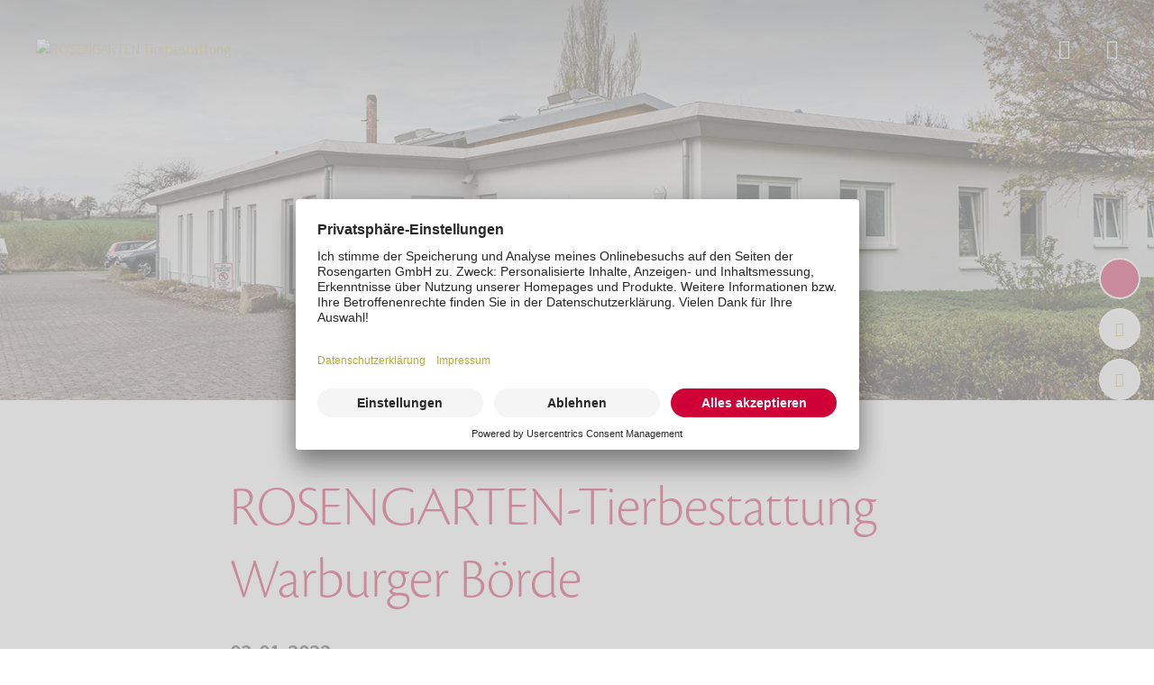

--- FILE ---
content_type: text/html; charset=utf-8
request_url: https://www.tierbestattung-karlsruhe.de/ueber-uns/aktuelles/detail/rosengarten-tierbestattung-warburger-boerde/
body_size: 10787
content:
<!DOCTYPE html>
<html dir="ltr" lang="de">
<head>

<meta charset="utf-8">
<!-- 
	This website is powered by TYPO3 - inspiring people to share!
	TYPO3 is a free open source Content Management Framework initially created by Kasper Skaarhoj and licensed under GNU/GPL.
	TYPO3 is copyright 1998-2026 of Kasper Skaarhoj. Extensions are copyright of their respective owners.
	Information and contribution at https://typo3.org/
-->


<link rel="shortcut icon" href="/typo3conf/ext/rosengarten/Resources/Public/Images/favicon/favicon.ico" type="image/vnd.microsoft.icon">
<title>ROSENGARTEN-Tierbestattung Warburger Börde</title>
<meta name="generator" content="TYPO3 CMS" />
<meta name="description" content="Würdevolle Tierbestattung in der Warburger-Börde. Der Weg über die Regenbogenbrücke nun auch in Peckelsheim bei Willebadessen möglich." />
<meta name="viewport" content="width=device-width, user-scalable=no, initial-scale=1.0" />
<meta property="og:title" content="ROSENGARTEN-Tierbestattung Warburger Börde" />
<meta property="og:type" content="article" />
<meta property="og:url" content="https://www.tierbestattung-karlsruhe.de/ueber-uns/aktuelles/detail/rosengarten-tierbestattung-warburger-boerde/" />
<meta property="og:image" content="https://cdn.rosengarten-tierbestattung.de/_processed_/4/0/csm_Rosengarten-Kleintierkrematorium-Warburger-Boerde-Aussenansicht-Gebaeude_8fa2739bef.jpg" />
<meta property="og:image:width" content="1200" />
<meta property="og:image:height" content="417" />
<meta property="og:description" content="Würdevolle Tierbestattung in der Warburger-Börde. Der Weg über die Regenbogenbrücke nun auch in Peckelsheim bei Willebadessen möglich." />
<meta name="twitter:card" content="summary" />
<meta name="facebook-domain-verification" content="b21oegbo20rhf4za5n6yadr10rqgzw" />
<meta name="p:domain_verify" content="47e6ab639038756574773fbfc7a7544c" />


<link rel="stylesheet" type="text/css" href="/typo3temp/assets/compressed/merged-d59446192a644e69eb5342229a167499-acfdb1fa76edcf0552c10724d28f5732.css?1768614893" media="all">




<script src="/typo3temp/assets/compressed/merged-80b44c5159de6a1ec6e3a8e3ca7bbbae-784c253851a635a76e3f9e525e16d450.js?1766479063"></script>

<script type="application/ld+json">{
  "@context": "https://schema.org",
  "@type": "LocalBusiness",
  "name": "ROSENGARTEN-Tierbestattung - Karlsruhe",
  "image": "https://cdn.rosengarten-tierbestattung.de/filialen/ROSENGARTEN-Tierbestattung-Filiale-Karlsruhe.jpg",
  "@id": "https://www.tierbestattung-karlsruhe.de",
  "url": "https://www.tierbestattung-karlsruhe.de",
  "telephone": "0721 564221",
  "address": {
    "@type": "PostalAddress",
    "streetAddress": "Litzenhardtstraße 36",
    "addressLocality": "Karlsruhe",
    "addressRegion": "Baden-Württemberg",
    "postalCode": "76135",
    "addressCountry": "DE"
  },
  "geo": {
    "@type": "GeoCoordinates",
    "latitude": 48.989,
    "longitude": 8.38202
  },
  "openingHoursSpecification": [
    {
      "@type": "OpeningHoursSpecification",
      "dayOfWeek": [
        "Monday",
        "Tuesday",
        "Wednesday",
        "Thursday",
        "Friday"
      ],
      "opens": "08:00",
      "closes": "21:00"
    },
    {
      "@type": "OpeningHoursSpecification",
      "dayOfWeek": [
        "Saturday",
        "Sunday"
      ],
      "opens": "08:00",
      "closes": "20:00"
    }
  ],
  "sameAs": [
    "https://www.facebook.com/RosengartenTierbestattung",
    "https://www.instagram.com/rosengarten_tierbestattung/",
    "https://www.youtube.com/channel/UCxbLk4T5bRUDpmT5NrdnXtg"
  ]
}</script>
<script type="application/ld+json">{
  "@context": "https://schema.org",
  "@type": "BreadcrumbList",
  "itemListElement": [
    {
      "@type": "ListItem",
      "position": 1,
      "name": "Start",
      "item": "https://www.tierbestattung-karlsruhe.de/"
    },
    {
      "@type": "ListItem",
      "position": 2,
      "name": "Über uns",
      "item": "https://www.tierbestattung-karlsruhe.de/ueber-uns/"
    },
    {
      "@type": "ListItem",
      "position": 3,
      "name": "Aktuelles",
      "item": "https://www.tierbestattung-karlsruhe.de/ueber-uns/aktuelles/"
    },
    {
      "@type": "ListItem",
      "position": 4,
      "name": "ROSENGARTEN-Tierbestattung Warburger Börde",
      "item": "https://www.tierbestattung-karlsruhe.de/ueber-uns/aktuelles/detail/rosengarten-tierbestattung-warburger-boerde/"
    }
  ]
}</script>

  <script type="text/javascript">
    // create dataLayer
    window.dataLayer = window.dataLayer || [];
    function gtag() {
        dataLayer.push(arguments);
    }

    // set „denied" as default for both ad and analytics storage, as well as ad_user_data and ad_personalization,
    gtag("consent", "default", {
        ad_user_data: "denied",
        ad_personalization: "denied",
        ad_storage: "denied",
        analytics_storage: "denied",
        wait_for_update: 2000 // milliseconds to wait for update
    });

    // Enable ads data redaction by default [optional]
    gtag("set", "ads_data_redaction", true);
</script>

<script type="text/javascript">
    // Google Tag Manager
    (function(w, d, s, l, i) {
        w[l] = w[l] || [];
        w[l].push({
            'gtm.start': new Date().getTime(),
            event: 'gtm.js'
        });
        var f = d.getElementsByTagName(s)[0],
            j = d.createElement(s),
            dl = l != 'dataLayer' ? '&l=' + l : '';
        j.async = true;
        j.src =
            'https://www.googletagmanager.com/gtm.js?id=' + i + dl;
        f.parentNode.insertBefore(j, f);
    })(window, document, 'script', 'dataLayer', 'GTM-WSX8ZP4'); //replace GTM-XXXXXX with Google Tag Manager ID
</script>            <link rel="preconnect" href="//app.usercentrics.eu">
            <link rel="preconnect" href="//api.usercentrics.eu">
            <link rel="preconnect" href="//privacy-proxy.usercentrics.eu">
            <link rel="preload" href="//app.usercentrics.eu/browser-ui/latest/loader.js" as="script">
            <link rel="preload" href="https://privacy-proxy.usercentrics.eu/latest/uc-block.bundle.js" as="script">
            <script id="usercentrics-cmp" src="https://app.usercentrics.eu/browser-ui/latest/loader.js" data-settings-id="SQJPFLBGsmRypX" data-language="de" async></script>
            <script type="application/javascript" src="https://privacy-proxy.usercentrics.eu/latest/uc-block.bundle.js"></script>            <script type="application/javascript" src="/typo3conf/ext/rosengarten/Resources/Public/JavaScript/usercentrics.min.js"></script>        <!-- Google Tag Manager -->
        <script type="application/javascript">(function(w,d,s,l,i){w[l]=w[l]||[];w[l].push({'gtm.start':
        new Date().getTime(),event:'gtm.js'});var f=d.getElementsByTagName(s)[0],
        j=d.createElement(s),dl=l!='dataLayer'?'&l='+l:'';j.async=true;j.src=
        'https://www.googletagmanager.com/gtm.js?id='+i+dl;f.parentNode.insertBefore(j,f);
        })(window,document,'script','dataLayer','GTM-WSX8ZP4');</script>
        <script>
            window.dataLayer = window.dataLayer || [];
            function gtag(){dataLayer.push(arguments);}
        </script>
        <!-- End Google Tag Manager -->            <link rel="icon" type="image/png" href="/typo3conf/ext/rosengarten/Resources/Public/Images/favicon/favicon-96x96.png" sizes="96x96" />
            <link rel="icon" type="image/svg+xml" href="/typo3conf/ext/rosengarten/Resources/Public/Images/favicon/favicon.svg" />
            <link rel="shortcut icon" href="/typo3conf/ext/rosengarten/Resources/Public/Images/favicon/favicon.ico" />
            <link rel="apple-touch-icon" sizes="180x180" href="/typo3conf/ext/rosengarten/Resources/Public/Images/favicon/apple-touch-icon.png" />
            <meta name="apple-mobile-web-app-title" content="ROSENGARTEN" />
            <link rel="manifest" href="/typo3conf/ext/rosengarten/Resources/Public/Images/favicon/site.webmanifest" />
<link rel="dns-prefetch" href="https://cdn.rosengarten-tierbestattung.de">
<link rel="canonical" href="https://www.tierbestattung-karlsruhe.de/ueber-uns/aktuelles/detail/rosengarten-tierbestattung-warburger-boerde/"/>


</head>
<body class="with-quicklinks">

    
    
        <noscript><iframe src="https://www.googletagmanager.com/ns.html?id=GTM-WSX8ZP4" height="0" width="0" style="display:none;visibility:hidden"></iframe></noscript>
    
    
        <noscript><iframe src="https://www.googletagmanager.com/ns.html?id=GTM-WSX8ZP4" height="0" width="0" style="display:none;visibility:hidden"></iframe></noscript>
    
    
        
    
    <header class="site-header transparent light with-breadcrumbs">
        <div id="navbar" class="navbar">
            <a class="navbar-brand" href="/">
                
                        <img class="logo default" alt="ROSENGARTEN Tierbestattung" src="/typo3conf/ext/rosengarten/Resources/Public/Images/logo-rosengarten-tierbestattung.svg" width="296" height="62" />
                        
                            <img class="logo light" alt="ROSENGARTEN Tierbestattung" src="/typo3conf/ext/rosengarten/Resources/Public/Images/logo-rosengarten-tierbestattung-light.svg" width="296" height="61" />
                        
                    
            </a>
        </div>
        <div id="navbar-controls" class="navbar-controls">
            <button type="button" class="navbar-search-toggler" data-target="#nav-search" aria-controls="nav-search" aria-expanded="false"><span class="icon icon-search"></span></button><button type="button" class="navbar-menu-toggler" type="button" data-target="#nav-main" aria-controls="nav-aside" aria-expanded="false"><span class="icon icon-bars"></span></button>
        </div>
        
            
<nav class="navbar-breadcrumbs" aria-label="breadcrumb">
  <ol class="breadcrumb">
    
      
          <li class="breadcrumb-item">
            <a href="/">Start</a>
          </li>
        
    
      
          <li class="breadcrumb-item">
            <a href="/ueber-uns/">Über uns</a>
          </li>
        
    
      
          <li class="breadcrumb-item">
            <a href="/ueber-uns/aktuelles/">Aktuelles</a>
          </li>
        
    
      
          <li class="breadcrumb-item active" aria-current="page">
            
                <span class="mobile-only">
                  ROSENGARTEN-Tierbestattung Warburger Börde
                </span>
                <span class="desktop-only">
                  ROSENGARTEN-Tierbestattung Warburger Börde
                </span>
              
          </li>
        
    
  </ol>
</nav>


        
    </header>
    
<nav id="nav-main" class="nav-main nav-aside overflow-scroll-gradient">
    <ul class="nav main first-level">
        
            
                    
<li class="nav-item child with-children">
    <a class="nav-link open-next-level">Tierbestattung</a>
    <ul class="nav main sub-level ">
        <li class="nav-item back close-level">
            <a class="nav-link"><span class="icon icon-left"></span>Zurück</a>
        </li>
        <li class="nav-item parent">
            <a href="/tierbestattung/" class="nav-link">
                
                        Tierbestattung
                    
            </a>
        </li>
        
            
                    
<li class="nav-item child with-children">
    <a class="nav-link open-next-level">Kleintierbestattung</a>
    <ul class="nav main sub-level  sub-sub-level">
        <li class="nav-item back close-level">
            <a class="nav-link"><span class="icon icon-left"></span>Zurück</a>
        </li>
        <li class="nav-item parent">
            <a href="/tierbestattung/kleintierbestattung/" class="nav-link">
                
                        Kleintierbestattung
                    
            </a>
        </li>
        
            
                    
    
<li class="nav-item without-children  child">
    
            <a href="/tierbestattung/kleintierbestattung/ablauf/" class="nav-link">Ablauf</a>
        
</li>


                
        
            
                    
    
<li class="nav-item without-children  child">
    
            <a href="/tierbestattung/kleintierbestattung/verbleib-der-asche/" class="nav-link">Verbleib der Asche</a>
        
</li>


                
        
            
                    
    
<li class="nav-item without-children  child">
    
            <a href="/preise/#preise-kleintierbestattung" class="nav-link">Preise</a>
        
</li>


                
        
            
                    
    
<li class="nav-item without-children  child">
    
            <a href="/tierbestattung/kleintierbestattung/kremierungsarten/" class="nav-link">Kremierungsarten</a>
        
</li>


                
        
            
                    
    
<li class="nav-item without-children  child">
    
            <a href="/kremierungsantrag/" class="nav-link">Kremierungsantrag</a>
        
</li>


                
        
    </ul>
</li>


                
        
            
                    
<li class="nav-item child with-children">
    <a class="nav-link open-next-level">Pferdebestattung</a>
    <ul class="nav main sub-level  sub-sub-level">
        <li class="nav-item back close-level">
            <a class="nav-link"><span class="icon icon-left"></span>Zurück</a>
        </li>
        <li class="nav-item parent">
            <a href="/tierbestattung/pferdebestattung/" class="nav-link">
                
                        Pferdebestattung
                    
            </a>
        </li>
        
            
                    
    
<li class="nav-item without-children  child">
    
            <a href="/tierbestattung/pferdebestattung/ablauf/" class="nav-link">Ablauf</a>
        
</li>


                
        
            
                    
    
<li class="nav-item without-children  child">
    
            <a href="/tierbestattung/pferdebestattung/verbleib-der-asche/" class="nav-link">Verbleib der Asche</a>
        
</li>


                
        
            
                    
    
<li class="nav-item without-children  child">
    
            <a href="/preise/#preise-pferdebestattung" class="nav-link">Preise</a>
        
</li>


                
        
            
                    
    
<li class="nav-item without-children  child">
    
            <a href="/tierbestattung/pferdebestattung/kremierungsarten/" class="nav-link">Kremierungsarten</a>
        
</li>


                
        
            
                    
    
<li class="nav-item without-children  child">
    
            <a href="/kremierungsantrag/" class="nav-link">Kremierungsantrag</a>
        
</li>


                
        
    </ul>
</li>


                
        
    </ul>
</li>


                
        
            
                    
    
<li class="nav-item without-children ">
    
            <a href="/vorsorge/" class="nav-link">Vorsorge</a>
        
</li>


                
        
            
                    
<li class="nav-item child with-children active">
    <a class="nav-link open-next-level active">Über uns</a>
    <ul class="nav main sub-level  desktop-active">
        <li class="nav-item back close-level">
            <a class="nav-link"><span class="icon icon-left"></span>Zurück</a>
        </li>
        <li class="nav-item parent">
            <a href="/ueber-uns/" class="nav-link">
                
                        Über uns
                    
            </a>
        </li>
        
            
                    
    
<li class="nav-item without-children  child">
    
            <a href="/ueber-uns/unsere-werte/" class="nav-link">Unsere Werte</a>
        
</li>


                
        
            
                    
    
<li class="nav-item without-children  child">
    
            <a href="/ueber-uns/aktuelles/" class="nav-link active">Aktuelles</a>
        
</li>


                
        
            
                    
    
<li class="nav-item without-children  child">
    
            <a href="/ueber-uns/tierkrematorien/" class="nav-link">Tierkrematorien</a>
        
</li>


                
        
            
                    
    
<li class="nav-item without-children  child">
    
            <a href="/ueber-uns/rosengarten-stiftung/" class="nav-link">ROSENGARTEN-Stiftung</a>
        
</li>


                
        
            
                    
    
<li class="nav-item without-children  child">
    
            <a href="/ueber-uns/gruene-pfote/" class="nav-link">Grüne Pfote</a>
        
</li>


                
        
            
                    
    
<li class="nav-item without-children  child">
    
            <a href="/ueber-uns/lokale-partner/" class="nav-link">Lokale Partner</a>
        
</li>


                
        
            
                    
    
<li class="nav-item without-children  child">
    
            <a href="/faq/" class="nav-link">Häufig gestellte Fragen</a>
        
</li>


                
        
    </ul>
</li>


                
        
            
                    
    
<li class="nav-item without-children ">
    
            <a href="https://www.rosengarten-tierbestattung.de/tierbestattung-in-der-naehe/" target="_blank" class="nav-link">Standorte</a>
        
</li>


                
        
            
                    
<li class="nav-item child with-children divider-after">
    <a class="nav-link open-next-level">Kontakt</a>
    <ul class="nav main sub-level ">
        <li class="nav-item back close-level">
            <a class="nav-link"><span class="icon icon-left"></span>Zurück</a>
        </li>
        <li class="nav-item parent">
            <a href="/kontakt/" class="nav-link">
                
                        Kontakt
                    
            </a>
        </li>
        
            
                    
    
<li class="nav-item without-children  child">
    
            <a href="/kontakt/infomaterial/" class="nav-link">Infomaterial</a>
        
</li>


                
        
    </ul>
</li>


                
        
            
                    
    
<li class="nav-item without-children ">
    
            <a href="/kremierungsantrag/" class="nav-link">Kremierung beauftragen</a>
        
</li>


                
        
            
                    
    
<li class="nav-item without-children ">
    
            <a href="/preise/" class="nav-link">Preise</a>
        
</li>


                
        
            
                    
    
<li class="nav-item without-children ">
    
            <a href="/shop/" class="nav-link">Shop</a>
        
</li>


                
        
            
                    
    
<li class="nav-item without-children ">
    
            <a href="/karriere/" class="nav-link">Karriere</a>
        
</li>


                
        
            
                    
    
<li class="nav-item without-children ">
    
            <a href="https://www.rosengarten-tierbestattung.de/magazin" target="_blank" class="nav-link">Magazin</a>
        
</li>


                
        
    </ul>

    
        <ul class="nav horizontal nav-social-media">
            
                <li class="nav-item">
                    <a href="https://www.facebook.com/RosengartenTierbestattung" target="_blank" class="nav-link" rel="noreferrer">
                        <span class="icon icon-facebook"></span>
                    </a>
                </li>
            
                <li class="nav-item">
                    <a href="https://www.instagram.com/rosengarten_tierbestattung/" target="_blank" class="nav-link" rel="noreferrer">
                        <span class="icon icon-instagram"></span>
                    </a>
                </li>
            
                <li class="nav-item">
                    <a href="https://www.youtube.com/channel/UCxbLk4T5bRUDpmT5NrdnXtg" target="_blank" class="nav-link" rel="noreferrer">
                        <span class="icon icon-youtube"></span>
                    </a>
                </li>
            
                <li class="nav-item">
                    <a href="https://www.tiktok.com/@rosengarten_official" target="_blank" class="nav-link" rel="noreferrer">
                        <span class="icon icon-tiktok"></span>
                    </a>
                </li>
            
        </ul>
    
</nav>



    
    <div id="nav-search" class="nav-search nav-aside">
        <div class="main-content">
            <div class="headline"></div>
            <form class="search-form" action="/suche/">
                <div class="form-group">
                    <label for="header-search">Gerne helfen wir Ihnen weiter, wonach suchen Sie?</label>
                    <div class="input-button-wrap">
                        <input id="header-search" type="search" name="tx_kesearch_pi1[sword]" class="form-control" />
                        <button>
                            <span class="icon icon-search"></span>
                        </button>
                    </div>
                </div>
            </form>
        </div>

        <nav class="nav-search-sidebar">
            
<ul class="nav search">
    
        <li class="nav-item">
            
            
                    <a href="/preise/" class="nav-link textlink arrow">
                        Preise
                    </a>
                

        </li>
    
        <li class="nav-item">
            
            
                    <a href="/suche/?tx_kesearch_pi1%5Bsword%5D=Einzelkremierung&amp;cHash=79f63feeff10cb8532beede8b01c31e6" class="nav-link textlink arrow">Einzelkremierung</a>
                

        </li>
    
        <li class="nav-item">
            
            
                    <a href="https://www.rosengarten-versand.de" target="_blank" class="nav-link textlink arrow" rel="noreferrer">
                        Tierurnen
                    </a>
                

        </li>
    
        <li class="nav-item">
            
            
                    <a href="/suche/?tx_kesearch_pi1%5Bsword%5D=Vorsorge&amp;cHash=1ea6f03296e989927f9180a72f20a678" class="nav-link textlink arrow">Vorsorge</a>
                

        </li>
    
        <li class="nav-item">
            
            
                    <a href="/kontakt/infomaterial/" class="nav-link textlink arrow">
                        Infomaterial
                    </a>
                

        </li>
    
        <li class="nav-item">
            
            
                    <a href="/suche/?tx_kesearch_pi1%5Bsword%5D=Karriere&amp;cHash=791d78b2505a83ffa4ca359802315913" class="nav-link textlink arrow">Karriere</a>
                

        </li>
    
</ul>


        </nav>
    </div>

    
<nav id="nav-language-select" class="nav-main nav-aside nav-language-select">
    <div class="headline">
        Sprache auswählen
    </div>
    <form class="language-select-form">
        <select class="form-control form-select">
            
                <option value="/ueber-uns/aktuelles/detail/rosengarten-tierbestattung-warburger-boerde/" selected="selected">Deutsch</option>
            
        </select>
        <button class="button">
            Neu laden
        </button>
    </form>

</nav>





    
        






        
    



<nav class="quicklinks default">
    <ul class="nav">
        
            <li class="nav-item phone mobile">
                
                        <a class="nav-link phone" title="Telefon" href="tel:0721564221">
                            <span class="icon icon-phone light">
                        </a>
                    
            </li>
        
        
            
            <li class="nav-item cremation">
                <a href="/kremierungsantrag/" title="Kremierung beauftragen" class="nav-link cremation">
                    <span class="icon icon-urn primary"></span>
                    <div class="icon-text icon-urn-text primary">
                        
                        <p>
                            Kremierung beauftragen
                        </p>
                    </div>
                </a>
            </li>
        
        
                
            
        
            <li class="nav-item contact  desktop">
                <a href="/kontakt/" title="Kontakt" class="nav-link mail"><span
                        class="icon icon-mail light"></span></a>
            </li>
        
        
            <li class="nav-item location">
                <a href="https://www.rosengarten-tierbestattung.de/tierbestattung-in-der-naehe/" title="Standorte" target="_blank" class="nav-link locations">
                    <span class="icon icon-pin light"></span>
                </a>
            </li>
        
    </ul>
</nav>

<!-- Modal für CH-->




    
    <main id="page-content" class="page-content">
        
        
    <div id="c93" class="list">
        
        
    
        



<div class="news news-single">
	<div class="article" itemscope="itemscope" itemtype="http://schema.org/Article">
		
    
            
            
                    <div class="image">
                        
                            <img alt="Außenansicht des Kleintierkrematoriums in Peckelsheim" src="https://cdn.rosengarten-tierbestattung.de/_processed_/4/0/csm_Rosengarten-Kleintierkrematorium-Warburger-Boerde-Aussenansicht-Gebaeude_f454cc8ea7.webp" width="1440" height="500" />
                        
                    </div>
                
            <div class="detail container">
                
                    <div class="categories">
                        
                            
                        
                            
                        
                    </div>
                
                <div class="header">
                    <h1>
                        <span itemprop="headline">ROSENGARTEN-Tierbestattung Warburger Börde</span>
                    </h1>
                </div>
                <div class="footer">
                    <p>
                        <span class="news-list-date">
                            <time itemprop="datePublished" datetime="2022-01-03">
                                03.01.2022
                            </time>
                        </span>
                    </p>
                </div>
                <!-- BOF Zusammenfassung bei Magazinbeiträgen -->
                
                <!-- EOF Zusammenfassung bei Magazinbeiträgen -->
                
                <div class="news-text-wrap" itemprop="articleBody">
                    
                    
                            <p>Beginnend mit dem Jahreswechsel 2022 übernahm Familie Nietfeld von der ROSENGARTEN-Tierbestattung das ehemalige Phönix Tierkrematorium in Willebadessen.</p>
<p>Familie Nietfeld begleitet Tierhalter seit 2002 beim Abschiednehmen und ist bundesweit das gesamte Jahr für Trauernde erreichbar. Arndt Nietfeld, Geschäftsführer der ROSENGARTEN-Tierbestattung: „Als Familienunternehmen verspüren wir eine hohe moralische Verpflichtung gegenüber unseren Tierhaltern und Mitmenschen. Im Mittelpunkt unseres täglichen Handelns steht das verstorbene Tier mit seinem Tierhalter.“</p>
<p>Mit der Inbetriebnahme ihres sechsten Kleintierkrematoriums weitet die ROSENGARTEN-Tierbestattung ihren Service und die Zugänglichkeit dieser Dienstleistung aus. „Tierbestattung ist viel mehr als nur eine Dienstleistung, es ist unsere tiefste Überzeugung und aufrichtiger Wunsch, Menschen in ihrer Trauer beizustehen und das überall und zu jeder Zeit.“, so Arndt Nietfeld zu dem Beweggrund der freundlichen Übernahme.</p>
<p>Getauft auf den Namen ROSENGARTEN-Tierbestattung Warburger Börde, wird das Kleintierkrematorium von einem 15-köpfigen Team betrieben. Mit Erfahrung und aufrichtigem Mitgefühl begegnet das Team Tierhaltern in ihrer schwersten Zeit. Das Kleintierkrematorium im beschaulichen Willebadessener Ortsteil Peckelsheim, bietet fortan den vollumfänglichen Service der ROSENGARTEN-Tierbestattung in gewohnt hoher Qualität an. Mit der Wahl einer Einzelkremierung erhalten verstorbene Tiere eine separate Feuerbestattung, wodurch Tierhalter die Asche in einer Urne oder einem einzigartigen Schmuckstück zuhause aufbewahren können. Bei der Gemeinschaftskremierung werden Tiere gemeinsam mit anderen verstorbenen Tieren eingeäschert und deren Aschen anschließend in den eigens angelegten Streubeeten der Kleintierkrematorien verstreut. Bei einer Basiskremierung werden Tiere ebenfalls mit anderen Tieren eingeäschert, jedoch werden die Aschen anonym auf den umliegenden Naturflächen des Kleintierkrematoriums in Badbergen verstreut.</p>
<p>Tierhalter äußern immer häufiger den Wunsch, ihr Tier auf dem letzten Gang über die Regenbogenbrücke begleiten zu dürfen. Dieser Wunsch wird mit einer sog. Kremierung im Beisein ermöglicht. Das verstorbene Tier wird andächtig in einem Abschiedsraum aufgebahrt und Tierhalter können sich in privater Atmosphäre persönlich von ihren Lieblingen verabschieden. Anschließend können Sie den Beginn der Kremierung durch ein Sichtfenster verfolgen. Termine zur Kremierung im Beisein sind seit dem 1. Februar 2022 möglich.<br> Ähnlich dem Rosengarten in Badbergen, besticht auch das etwa 5 ha große Gelände in Willebadessen durch die Schönheit der Natur.<br> &nbsp;</p>
<p>ROSENGARTEN-Tierbestattung Warburger Börde<br> Helmernsche Straße 20<br> 34439 Willebadessen<br> Telefonnummer: 05644 98 15 66<br> E-Mail: warburger-boerde@mein-rosengarten.de<br> www.tierbestattung-warburger-boerde.de</p>
<p>&nbsp;</p>
                        
                </div>
                
                
                
                    <div class="news-backlink-wrap card light shadow ">
                        <a class="textlink arrow" href="/ueber-uns/aktuelles/">
                            Zur Übersicht
                        </a>
                    </div>
                
            </div>
        

	</div>
</div>

    

    </div>


    <div id="c94" class="list">
        
        
    
        



<div class="news">
	
	
	
			<div id="news-container-94" class="news-section">
				
				<div class="news-content container">
					
						<div class="intro left  small">
							

    
        <header>
            



            
    
        
                <h2 class="">
                    Hierzu passende Beiträge
                </h2>
            
    


        </header>
    



							
    
            
        
    


							
						</div>
					
					
							<div class="news-list-view">
								
										
	<div class="articles ">
		
			

<div class="article card light shadow " itemscope="itemscope" itemtype="http://schema.org/Article">
	
	
	
			<div class="image">
				
						<a title="Ein berührendes Ergebnis: 50.446 Euro für Assistenzhunde gespendet" href="/ueber-uns/aktuelles/detail/ein-beruehrendes-ergebnis-50446-euro-fuer-assistenzhunde-gespendet/">
							
								<img alt="Geschmückte Tannenzweige zu Weihnachten." loading="lazy" src="https://cdn.rosengarten-tierbestattung.de/_processed_/4/7/csm_ROSENGARTEN-Serne-Gedenkaktion-Weihnachten-2025-Dekoration-Tannenzweige-Kugeln_3d495a1e71.webp" width="690" height="387" />
							
						</a>
					
			</div>
		
	<div class="content">
		<div class="inner container-fluid">
			<div class="row header">
				<div class="col">
					<h3 class="">
						
								<a title="Ein berührendes Ergebnis: 50.446 Euro für Assistenzhunde gespendet" href="/ueber-uns/aktuelles/detail/ein-beruehrendes-ergebnis-50446-euro-fuer-assistenzhunde-gespendet/">
									<span itemprop="headline">Ein berührendes Ergebnis: 50.446 Euro für Assistenzhunde gespendet</span>
								</a>
							
					</h3>
				</div>
			</div>
			<div class="row body">
				<div class="col">
                    
                            <div class="row date">
                                <div class="col">
                                    <div class="date">
                                        <time itemprop="datePublished" datetime="2025-12-25">
                                            25. Dezember 2025
                                        </time>
                                    </div>
                                </div>
                            </div>
                        
					<div class="row text">
						<div class="col">
							<div class="teaser-text">
								
									
											<div itemprop="description"><p>Die ROSENGARTEN-Sterne Gedenkaktion ist ein besonderes Ereignis, das Erinnerung, Gegenwart und Zukunft miteinander verbindet.</p></div>
										
								
							</div>
						</div>
					</div>
					
				</div>
			</div>
			<div class="row link">
				<div class="col">
					
							<a class="textlink arrow" title="Ein berührendes Ergebnis: 50.446 Euro für Assistenzhunde gespendet" href="/ueber-uns/aktuelles/detail/ein-beruehrendes-ergebnis-50446-euro-fuer-assistenzhunde-gespendet/">
								Weiterlesen
							</a>
						
				</div>
			</div>
		</div>
	</div>
</div>


		
			

<div class="article card light shadow " itemscope="itemscope" itemtype="http://schema.org/Article">
	
	
	
			<div class="image">
				
						<a title="Neues ROSENGARTEN-Tierkrematorium in der Schweiz" href="/ueber-uns/aktuelles/detail/neues-rosengarten-tierkrematorium-in-der-schweiz/">
							
								<img alt="Außenansicht des Tierkrematoriums in Kirchberg - Schweiz" loading="lazy" src="https://cdn.rosengarten-tierbestattung.de/_processed_/c/3/csm_ROSENGARTEN-Tierkrematorium_Kirchberg_BE_-_Schweiz_ffd7c9c3bf.webp" width="690" height="387" />
							
						</a>
					
			</div>
		
	<div class="content">
		<div class="inner container-fluid">
			<div class="row header">
				<div class="col">
					<h3 class="">
						
								<a title="Neues ROSENGARTEN-Tierkrematorium in der Schweiz" href="/ueber-uns/aktuelles/detail/neues-rosengarten-tierkrematorium-in-der-schweiz/">
									<span itemprop="headline">Neues ROSENGARTEN-Tierkrematorium in der Schweiz</span>
								</a>
							
					</h3>
				</div>
			</div>
			<div class="row body">
				<div class="col">
                    
                            <div class="row date">
                                <div class="col">
                                    <div class="date">
                                        <time itemprop="datePublished" datetime="2025-12-22">
                                            22. Dezember 2025
                                        </time>
                                    </div>
                                </div>
                            </div>
                        
					<div class="row text">
						<div class="col">
							<div class="teaser-text">
								
									
											<div itemprop="description"><p>Zum Jahreswechsel freuen wir uns über einen neuen ROSENGARTEN-Standort in der Schweiz: Das Tierkrematorium Kirchberg gehört fortan zu unserem Familienunternehmen.</p></div>
										
								
							</div>
						</div>
					</div>
					
				</div>
			</div>
			<div class="row link">
				<div class="col">
					
							<a class="textlink arrow" title="Neues ROSENGARTEN-Tierkrematorium in der Schweiz" href="/ueber-uns/aktuelles/detail/neues-rosengarten-tierkrematorium-in-der-schweiz/">
								Weiterlesen
							</a>
						
				</div>
			</div>
		</div>
	</div>
</div>


		
			

<div class="article card light shadow " itemscope="itemscope" itemtype="http://schema.org/Article">
	
	
	
			<div class="image">
				
						<a title="Umzug innerhalb von Hermeskeil: Filiale Hunsrück am neuen Standort" href="/ueber-uns/aktuelles/detail/umzug-innerhalb-von-hermeskeil-filiale-hunsrueck-am-neuen-standort/">
							
								<img alt="Außenansicht der ROSENGARTEN Filiale Hunsrück in Hermeskeil" loading="lazy" src="https://cdn.rosengarten-tierbestattung.de/_processed_/b/8/csm_ROSENGARTEN-Tierbestattung_Hunsrueck_-_Standort_Hermeskeil_-_Aussenansicht_a90e36b670.webp" width="690" height="387" />
							
						</a>
					
			</div>
		
	<div class="content">
		<div class="inner container-fluid">
			<div class="row header">
				<div class="col">
					<h3 class="">
						
								<a title="Umzug innerhalb von Hermeskeil: Filiale Hunsrück am neuen Standort" href="/ueber-uns/aktuelles/detail/umzug-innerhalb-von-hermeskeil-filiale-hunsrueck-am-neuen-standort/">
									<span itemprop="headline">Umzug innerhalb von Hermeskeil: Filiale Hunsrück am neuen Standort</span>
								</a>
							
					</h3>
				</div>
			</div>
			<div class="row body">
				<div class="col">
                    
                            <div class="row date">
                                <div class="col">
                                    <div class="date">
                                        <time itemprop="datePublished" datetime="2025-12-18">
                                            18. Dezember 2025
                                        </time>
                                    </div>
                                </div>
                            </div>
                        
					<div class="row text">
						<div class="col">
							<div class="teaser-text">
								
									
											<div itemprop="description"><p>Unser Team der Filiale Hunsrück ist umgezogen – allerdings nur eine Straße weiter, sodass sich die bekannten Wege nicht maßgeblich ändern. </p></div>
										
								
							</div>
						</div>
					</div>
					
				</div>
			</div>
			<div class="row link">
				<div class="col">
					
							<a class="textlink arrow" title="Umzug innerhalb von Hermeskeil: Filiale Hunsrück am neuen Standort" href="/ueber-uns/aktuelles/detail/umzug-innerhalb-von-hermeskeil-filiale-hunsrueck-am-neuen-standort/">
								Weiterlesen
							</a>
						
				</div>
			</div>
		</div>
	</div>
</div>


		
	</div>

									
							</div>
						
				</div>
			</div>
		

</div>

    

    </div>


    
    </main>
    
<noscript>
    <link rel="stylesheet" href="/typo3conf/ext/rosengarten/Resources/Public/Css/simple-page.min.css" />
    <style>
        #page-content {display: none;}
        noscript {flex: 1;}
    </style>
    
    <div id="c274" class="page-header">
        
        <div class="container">
            
            
    <div class="container-primary"></div>
    
        <div class="container">
            <div class="subheader">
                

    
        <header>
            



            
    
        
                
                    
    
        
                <div class="headline" class="">
                    JavaScript deaktiviert
                </div>
            
    


                
            
    


        </header>
    



            </div>
        </div>
    

        </div>
    </div>


    <div id="c275" class="text align-left">
        
        <div class="container">
            
            
    <div class="content">
        

    



        
    
            
        
    
        <div class="bodytext"><p>Sie haben aktuell JavaScript deaktiviert. Um unsere Webseite fehlerfrei und im vollen Umfang nutzen zu können, empfehlen wir die Aktivierung von JavaScript in Ihrem Browsers.</p></div>
    


        
    


    </div>

        </div>
    </div>


</noscript>

    
<footer class="site-footer container-dark">
        <div class="container">

            

            <div class="footer-main">
                <div class="footer-brand">
                    <a href="/">
                        
                                <img class="logo" alt="ROSENGARTEN Tierbestattung" src="/typo3conf/ext/rosengarten/Resources/Public/Images/logo-rosengarten-tierbestattung-light.svg" width="266" height="54" />
                            
                    </a>
                    
                        <div class="info">
                            <p>ROSENGARTEN-Tierbestattung - Karlsruhe</p>
                            <p>Litzenhardtstraße 36 · 76135 Karlsruhe</p>
                        </div>
                        <div class="contact">
                            
                                <a class="iconlink icon-phone" href="tel:0721564221">0721 564221</a><br/>
                            
                            <a class="iconlink icon-mail" href="javascript:linkTo_UnCryptMailto(%27iwehpk6gwnhonqdaWiaej9nkoajcwnpaj%3Aza%27);">karlsruhe@mein-rosengarten.de</a>
                        </div>
                    
                </div>
                <nav class="footer-nav">
                    <div class="footer-nav-main">
                        
                            <ul class="nav first-level">
                                
                                    <li class="nav-item with-children">
                                        <a href="/tierbestattung/" class="nav-link">
                                            Tierbestattung
                                        </a>
                                        
                                            <ul class="nav second-level">
                                                
                                                    <li class="nav-item">
                                                        <a href="/tierbestattung/kleintierbestattung/" class="nav-link">
                                                            Kleintierbestattung
                                                        </a>
                                                    </li>
                                                
                                                    <li class="nav-item">
                                                        <a href="/tierbestattung/pferdebestattung/" class="nav-link">
                                                            Pferdebestattung
                                                        </a>
                                                    </li>
                                                
                                            </ul>
                                        
                                    </li>
                                
                                    <li class="nav-item">
                                        <a href="/vorsorge/" class="nav-link">
                                            Vorsorge
                                        </a>
                                        
                                    </li>
                                
                                    <li class="nav-item with-children">
                                        <a href="/ueber-uns/" class="nav-link">
                                            Über uns
                                        </a>
                                        
                                            <ul class="nav second-level">
                                                
                                                    <li class="nav-item">
                                                        <a href="/ueber-uns/unsere-werte/" class="nav-link">
                                                            Unsere Werte
                                                        </a>
                                                    </li>
                                                
                                                    <li class="nav-item">
                                                        <a href="/ueber-uns/aktuelles/" class="nav-link active">
                                                            Aktuelles
                                                        </a>
                                                    </li>
                                                
                                                    <li class="nav-item">
                                                        <a href="/ueber-uns/tierkrematorien/" class="nav-link">
                                                            Tierkrematorien
                                                        </a>
                                                    </li>
                                                
                                                    <li class="nav-item">
                                                        <a href="/ueber-uns/rosengarten-stiftung/" class="nav-link">
                                                            ROSENGARTEN-Stiftung
                                                        </a>
                                                    </li>
                                                
                                                    <li class="nav-item">
                                                        <a href="/ueber-uns/gruene-pfote/" class="nav-link">
                                                            Grüne Pfote
                                                        </a>
                                                    </li>
                                                
                                                    <li class="nav-item">
                                                        <a href="/ueber-uns/lokale-partner/" class="nav-link">
                                                            Lokale Partner
                                                        </a>
                                                    </li>
                                                
                                                    <li class="nav-item">
                                                        <a href="/faq/" class="nav-link">
                                                            Häufig gestellte Fragen
                                                        </a>
                                                    </li>
                                                
                                            </ul>
                                        
                                    </li>
                                
                                    <li class="nav-item">
                                        <a href="https://www.rosengarten-tierbestattung.de/tierbestattung-in-der-naehe/" target="_blank" class="nav-link">
                                            Standorte
                                        </a>
                                        
                                    </li>
                                
                                    <li class="nav-item">
                                        <a href="/kremierungsantrag/" class="nav-link">
                                            Kremierung beauftragen
                                        </a>
                                        
                                    </li>
                                
                                    <li class="nav-item">
                                        <a href="/preise/" class="nav-link">
                                            Preise
                                        </a>
                                        
                                    </li>
                                
                                    <li class="nav-item">
                                        <a href="/karriere/" class="nav-link">
                                            Karriere
                                        </a>
                                        
                                    </li>
                                
                                    <li class="nav-item">
                                        <a href="https://www.rosengarten-tierbestattung.de/magazin" target="_blank" class="nav-link">
                                            Magazin
                                        </a>
                                        
                                    </li>
                                
                                
                            </ul>
                        
                    </div>
                    <div class="footer-nav-aside">
                        
                            <ul class="nav first-level">
                                
                                    <li class="nav-item">
                                        <a href="/kontakt/" class="nav-link">
                                            Kontakt
                                        </a>
                                    </li>
                                
                                    <li class="nav-item">
                                        <a href="/shop/" class="nav-link">
                                            Shop
                                        </a>
                                    </li>
                                
                            </ul>
                        
                    </div>
                </nav>
            </div>
            <div class="footer-secondary">
                
                    <div class="related-logos">
                        <a href="/ueber-uns/unsere-werte/">
                            <img class="dekra" alt="Dekra zertifiziert" src="/typo3conf/ext/rosengarten/Resources/Public/Images/dekra-zertifiziert.svg" width="90" height="126" />
                        </a>
                    </div>
                
                
    
    <div class="footer-newsletter">
        <div class="headline">Newsletter abonnieren</div>
        <div class="content">
            
                    <p>Bleiben Sie stets informiert. Erfahren Sie alle Neuigkeiten und Angebote mit dem ROSENGARTEN-Newsletter.</p>
                
            

    

        
        <form enctype="multipart/form-data" method="post" novalidate="novalidate" class="needs-validation" id="newsletter-footer-236" action="/ueber-uns/aktuelles/detail/rosengarten-tierbestattung-warburger-boerde/?tx_form_formframework%5Baction%5D=perform&amp;tx_form_formframework%5Bcontroller%5D=FormFrontend&amp;cHash=fc5be0ceb5dfe678708e80fb27797675">
<div><input type="hidden" name="tx_form_formframework[newsletter-footer-236][__state]" value="TzozOToiVFlQTzNcQ01TXEZvcm1cRG9tYWluXFJ1bnRpbWVcRm9ybVN0YXRlIjoyOntzOjI1OiIAKgBsYXN0RGlzcGxheWVkUGFnZUluZGV4IjtpOjA7czoxMzoiACoAZm9ybVZhbHVlcyI7YTowOnt9fQ==91c8eb1880291d12c78dd4dbc451473b381162dc" /><input type="hidden" name="tx_form_formframework[__trustedProperties]" value="{&quot;newsletter-footer-236&quot;:{&quot;dRuNL9qoCsgPn&quot;:1,&quot;email&quot;:1,&quot;__currentPage&quot;:1}}47940e8ea9250842e41a42329fbab142b5d6b515" />
</div>

            
            
            
            <div class="form-fields">
                

    
    
        

        <input autocomplete="dRuNL9qoCsgPn" aria-hidden="true" id="newsletter-footer-236-dRuNL9qoCsgPn" style="position:absolute; margin:0 0 0 -999em;" tabindex="-1" type="text" name="tx_form_formframework[newsletter-footer-236][dRuNL9qoCsgPn]" />
    


    
        

    

    <div class="form-group">
        
            <label class="control-label sr-only" for="newsletter-footer-236-email"><span class="text">Ihre E-Mail-Adresse:</span>
<span class="required">*</span>

</label>
        
        <div class="input">
            
                
        <input placeholder="Ihre E-Mail-Adresse" required="required" data-element-type="Email" class=" form-control" id="newsletter-footer-236-email" type="email" name="tx_form_formframework[newsletter-footer-236][email]" />
    
                
            
            
        </div>
    </div>






    



                
            </div>
            <div class="actions">
                
<nav class="form-navigation">
    <div class="btn-toolbar" role="toolbar">
        <div class="btn-group" role="group">
            
            
                    <button class="form-submit " type="submit" name="tx_form_formframework[newsletter-footer-236][__currentPage]" value="1">
                        
                                <span class="icon icon-send"></span>
                            
                    </button>
                
        </div>
    </div>
</nav>


            </div>
        </form>



    



        </div>
    </div>




            </div>
            
                <div class="footer-tertiary">
                    <div class="footer-citylist">
                        <div class="headline">Für Sie vor Ort tätig in</div>
                        <div class="content">
                            <p>
                                Karlsruhe, Pforzheim, Baden-Baden, Rastatt, Landau in der Pfalz, Bruchsal, Ettlingen, Gaggenau, Bretten, Bühl, Achern, Calw, Wörth am Rhein, Rheinau(Baden), Bad Wildbad
                            </p>
                        </div>
                    </div>
                </div>
            
            <div class="footer-bottom">
                <div class="footer-bottom-nav">
                    
                        <nav class="footer-nav-meta">
                            <ul class="nav horizontal">
                                
                                    <li class="nav-item">
                                        <a href="/impressum/" class="nav-link">
                                            Impressum
                                        </a>
                                    </li>
                                
                                    <li class="nav-item">
                                        <a href="/datenschutz/" class="nav-link">
                                            Datenschutz
                                        </a>
                                    </li>
                                
                                    <li class="nav-item">
                                        <a href="https://www.rosengarten-stiftung.org/" target="_blank" class="nav-link">
                                            Stiftung
                                        </a>
                                    </li>
                                
                                    <li class="nav-item">
                                        <a href="https://www.rosengarten-tierbestattung.de/hinweisgeberschutzgesetz/" target="_blank" class="nav-link">
                                            Interne Meldestelle
                                        </a>
                                    </li>
                                
                                    <li class="nav-item">
                                        <a href="/preise/#c6688" class="nav-link">
                                            Zahlungsmittel
                                        </a>
                                    </li>
                                
                                    <li class="nav-item">
                                        <a href="https://www.rosengarten-tierbestattung.de/barrierefreiheitserklaerung/" target="_blank" class="nav-link">
                                            Barrierefreiheitserklärung
                                        </a>
                                    </li>
                                
                                <li class="nav-item">
                                    <a class="nav-link" onClick="UC_UI.showSecondLayer()">
                                        Cookie/Tracking-Einstellungen
                                    </a>
                                </li>
                            </ul>
                        </nav>
                    
                    
                        <nav class="footer-nav-social-media">
                            <ul class="nav horizontal">
                                
                                    <li class="nav-item">
                                        <a href="https://www.facebook.com/RosengartenTierbestattung" target="_blank" class="nav-link" rel="noreferrer">
                                            <span class="icon icon-facebook"></span>
                                        </a>
                                    </li>
                                
                                    <li class="nav-item">
                                        <a href="https://www.instagram.com/rosengarten_tierbestattung/" target="_blank" class="nav-link" rel="noreferrer">
                                            <span class="icon icon-instagram"></span>
                                        </a>
                                    </li>
                                
                                    <li class="nav-item">
                                        <a href="https://www.youtube.com/channel/UCxbLk4T5bRUDpmT5NrdnXtg" target="_blank" class="nav-link" rel="noreferrer">
                                            <span class="icon icon-youtube"></span>
                                        </a>
                                    </li>
                                
                                    <li class="nav-item">
                                        <a href="https://www.tiktok.com/@rosengarten_official" target="_blank" class="nav-link" rel="noreferrer">
                                            <span class="icon icon-tiktok"></span>
                                        </a>
                                    </li>
                                
                            </ul>
                        </nav>
                    
                </div>
                <div class="copyright">
                    &copy; 2026
                    
                            ROSENGARTEN-Tierbestattung
                        
                </div>

            </div>
        </div>

    </footer>


    <div class="overlay-background"></div>
<script src="/typo3temp/assets/compressed/merged-1dfb19487403956ee5cfd8179b053c17-da21f06d411cd3c7465ce9710d93cb8e.js?1766479062"></script>
<script src="/typo3temp/assets/compressed/slick.min-c37278de05d496e7f919c3e57b1bddb7.js?1766479062"></script>

<script src="/typo3temp/assets/compressed/merged-963a043e71f1caa9f0c7eec4cd328173-da360e471a752f1ee9f71c079fee40de.js?1766479062"></script>
<script src="/typo3conf/ext/rosengarten/Resources/Public/JavaScript/news.min.js?1766478923"></script>
<script src="/typo3conf/ext/rosengarten/Resources/Public/JavaScript/form.min.js?1766478923"></script>
<script>
            var outdatedPattern = /(?:msie |Trident\/7.0;(.*)rv:11.0)/i;
            if(outdatedPattern.test(window.navigator.userAgent)) {
                window.location.href = "/veralteter-browser/";
            }
        </script>
<script>
        addTooltipEventListeners();
    </script>

</body>
</html>